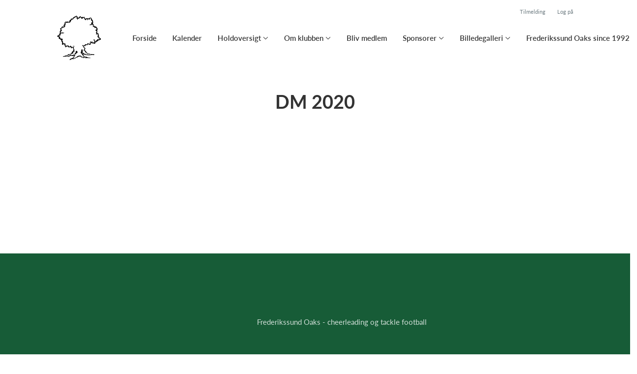

--- FILE ---
content_type: text/html; charset=utf-8
request_url: https://www.oaks.dk/klub/frederikssund-oaks/sider/dm-2020
body_size: 6086
content:
<!doctype html>
<html lang="en">
  <head>
    <meta charset="utf-8">

      <meta name="viewport" content="width=device-width, initial-scale=1">



    <meta name="csrf-token" content="XwkXEhsZABEzGl0vOTUkCFM3AWQuCHsh1XxhvWdvWyeAUvIa2OP7FlNY">
    <title>
      DM 2020 - Frederikssund Oaks
    </title>

    

      <link rel="icon shortcut" href="https://www.holdsport.dk/media/W1siZiIsIjIwMjQvMDgvMTEvMnBza3hobTYzNmxfb2FrX3RyZWUuanBnIl0sWyJwIiwidGh1bWIiLCI5MHg5MCJdXQ==?sha=40866bb565cd57b8">



    <script defer phx-track-static type="text/javascript" src="/assets/app-48c1a00e7f23655c1294107e942feeda.js?vsn=d">
    </script>
    <script type="text/javascript" src="https://cdnjs.cloudflare.com/ajax/libs/jquery/1.11.0/jquery.min.js">
    </script>
    <script type="text/javascript" src="https://cdnjs.cloudflare.com/ajax/libs/jquery-migrate/1.2.1/jquery-migrate.min.js">
    </script>
    <!-- Adobe Fonts -->
    <link rel="stylesheet" href="https://use.typekit.net/fmr0jzh.css">
    <!-- Bootstrap icons -->
    <link href="https://cdn.jsdelivr.net/npm/bootstrap-icons@1.8.3/font/bootstrap-icons.css" rel="stylesheet">
    <!-- Sortable JS -->
    <script src="https://cdnjs.cloudflare.com/ajax/libs/Sortable/1.15.0/Sortable.min.js" integrity="sha512-Eezs+g9Lq4TCCq0wae01s9PuNWzHYoCMkE97e2qdkYthpI0pzC3UGB03lgEHn2XM85hDOUF6qgqqszs+iXU4UA==" crossorigin="anonymous" referrerpolicy="no-referrer">
    </script>
    <!-- Slick slider -->
    <link rel="stylesheet" type="text/css" href="//cdn.jsdelivr.net/npm/slick-carousel@1.8.1/slick/slick.css">
    <link rel="stylesheet" type="text/css" href="https://cdnjs.cloudflare.com/ajax/libs/slick-carousel/1.8.1/slick-theme.css">
    <script type="text/javascript" src="//cdn.jsdelivr.net/npm/slick-carousel@1.8.1/slick/slick.min.js">
    </script>
    <!-- Font Awesome -->
    <script src="https://kit.fontawesome.com/4fdfb00636.js" crossorigin="anonymous">
    </script>
    <!-- Masonry -->
    <script src="https://cdnjs.cloudflare.com/ajax/libs/masonry/4.2.2/masonry.pkgd.min.js">
    </script>
    <!-- Select2 -->
    <link href="https://cdn.jsdelivr.net/npm/select2@4.1.0-rc.0/dist/css/select2.min.css" rel="stylesheet">
    <script src="https://cdn.jsdelivr.net/npm/select2@4.1.0-rc.0/dist/js/select2.min.js">
    </script>
    <!-- Momentjs -->
    <script src="https://cdnjs.cloudflare.com/ajax/libs/moment.js/2.29.1/moment-with-locales.min.js" integrity="sha512-LGXaggshOkD/at6PFNcp2V2unf9LzFq6LE+sChH7ceMTDP0g2kn6Vxwgg7wkPP7AAtX+lmPqPdxB47A0Nz0cMQ==" crossorigin="anonymous">
    </script>
    <!-- FullCalendar -->
    <script src="https://cdn.jsdelivr.net/npm/fullcalendar@5.11.0/main.min.js"></script>
    <script src="https://cdn.jsdelivr.net/npm/fullcalendar@5.11.0/locales-all.min.js"></script>
    <script src="https://cdn.jsdelivr.net/npm/fullcalendar-scheduler@5.11.0/main.min.js">
    </script>
    <link rel="stylesheet" href="https://cdn.jsdelivr.net/npm/fullcalendar-scheduler@5.11.0/main.min.css">
    <link rel="stylesheet" href="https://cdn.jsdelivr.net/npm/fullcalendar@5.11.0/main.min.css">
    
<!-- Flatpickr datepicker -->
    <link rel="stylesheet" href="https://cdn.jsdelivr.net/npm/flatpickr/dist/flatpickr.min.css">
    <script src="https://cdn.jsdelivr.net/npm/flatpickr">
    </script>
    
<!-- Jcrop -->
    <link rel="stylesheet" href="https://unpkg.com/jcrop/dist/jcrop.css">
    <script src="https://unpkg.com/jcrop">
    </script>

      <link phx-track-static rel="stylesheet" href="/assets/css/app-bee74cf1f986fedc8f623e4edcbcdf08.css?vsn=d">

<!-- Cookie bar https://cookie-bar.eu/ -->


        <script type="text/javascript" src="https://cdn.jsdelivr.net/npm/cookie-bar/cookiebar-latest.min.js?forceLang=da&theme=grey&customize=1&tracking=1&thirdparty=1&always=1&showNoConsent=1">
        </script>


  </head>
  <body>
    

    <div id="phx-GI4UP2fRCON0i7uF" data-phx-main data-phx-session="SFMyNTY.[base64].Mq8GCag6ht4mKvBuvHhpjqZvSPnpwHe_wUY9RoAu8EA" data-phx-static="SFMyNTY.g2gDaAJhBnQAAAADdwJpZG0AAAAUcGh4LUdJNFVQMmZSQ09OMGk3dUZ3BWZsYXNodAAAAAB3CmFzc2lnbl9uZXdsAAAAAXcLX19jb250ZXh0X19qbgYAkh_o9psBYgABUYA.kFvraYdDlnzKZtjnqO-1jKLV9w9K69-K7Sh0bg359Jg">
<div class="loader_wrapper">
  <div class="loader"></div>
</div>
<div id="page_wrapper" class="page_wrapper" phx-hook="initializeBootstrapTooltips" data-page-id="102425">
  
  <div class="cms_page_wrapper" id="cms_page_wrapper" phx-hook="pageSectionClass">
    
    <div class="header_wrapper">
  
    <div class="header">
      <div class="top_header_row">
        
        <a href="/klub/frederikssund-oaks/holdtilmelding" class="top_header_link">
          Tilmelding
        </a>
        <a href="https://www.Holdsport.dk?forgot_password=true" class="top_header_link">
          Log på
        </a>
      </div>
      <div class="inner_header_wrapper">
        <a class="logo" href="/klub/frederikssund-oaks">
          
          <img src="https://www.holdsport.dk/media/W1siZiIsIjIwMjQvMDgvMTEvMnBza3hobTYzNmxfb2FrX3RyZWUuanBnIl0sWyJwIiwidGh1bWIiLCIzNTB4MzUwIl1d?sha=3ac243f8ea1d57bc">
        </a>

        <ul class="navigation" phx-hook="FixCookieBarBug" id="club_nav_bar_navigation">
  
    
      
        
        
          
            <li class="nav_item"><a class="nav_link" href="/klub/frederikssund-oaks/sider/forside">Forside</a></li>
          
        
      
    
  
    
      
        
        
          
            <li class="nav_item"><a class="nav_link" href="/klub/frederikssund-oaks/sider/h1-style-text-align-center-kalender-h1">Kalender</a></li>
          
        
      
    
  
    
      
        <li class="nav_item dropdown single">
          <a class="nav_link dropdown-toggle" href="#" id="navbarDropdown-6422" role="button" data-bs-toggle="dropdown" aria-expanded="false">
            Holdoversigt
          </a>
          <ul class="dropdown-menu" aria-labelledby="navbarDropdown-6422">
            
              
                <li><a class="dropdown_item" href="/klub/frederikssund-oaks/hold/cheerleaders-mini-oaks-fascination">Cheerleader 7-12 år - begynder</a></li>
              
            
              
                <li><a class="dropdown_item" href="/klub/frederikssund-oaks/hold/cheerleaders-youth-oaks-fierce">Cheerleader 12-15 år - begynder</a></li>
              
            
              
                <li><a class="dropdown_item" href="/klub/frederikssund-oaks/hold/cheerleaders-junior-oaks-fearless">Cheerleader 15-19 år - øvet</a></li>
              
            
              
                <li><a class="dropdown_item" href="/klub/frederikssund-oaks/hold/oaks-u11">Frederikssund Oaks Mini (U12-13)</a></li>
              
            
              
                <li><a class="dropdown_item" href="/klub/frederikssund-oaks/hold/oaks-u13">Frederikssund Oaks Kadet (U14-15)</a></li>
              
            
              
                <li><a class="dropdown_item" href="/klub/frederikssund-oaks/hold/oaks-u16">Frederikssund Oaks Development (U16) </a></li>
              
            
              
                <li><a class="dropdown_item" href="/klub/frederikssund-oaks/hold/oaks-u19">Frederikssund Oaks Junior (U19)</a></li>
              
            
              
                <li><a class="dropdown_item" href="/klub/frederikssund-oaks/hold/senior">Oaks Senior </a></li>
              
            
              
            
              
                <li><a class="dropdown_item" href="/klub/frederikssund-oaks/hold/cheerleaders-future">Cheerleaders Future </a></li>
              
            
          </ul>
        </li>
      
    
  
    
      
        <li class="nav_item dropdown single">
          <a class="nav_link dropdown-toggle" href="#" id="navbarDropdown-12182" role="button" data-bs-toggle="dropdown" aria-expanded="false">
            Om klubben
          </a>
          <ul class="dropdown-menu" aria-labelledby="navbarDropdown-12182">
            
              
                <li><a class="dropdown_item" href="/klub/frederikssund-oaks/sider/praktiske-informationer">Praktiske informationer</a></li>
              
            
              
                <li><a class="dropdown_item" href="/klub/frederikssund-oaks/sider/kontaktpersoner">Kontaktpersoner</a></li>
              
            
              
                <li><a class="dropdown_item" href="/klub/frederikssund-oaks/sider/frivillig-i-klubben">Frivillig i klubben</a></li>
              
            
              
                <li><a class="dropdown_item" href="/klub/frederikssund-oaks/sider/unity-camp">Unity Camp</a></li>
              
            
              
                <li><a class="dropdown_item" href="/klub/frederikssund-oaks/sider/kontingent">Kontingent</a></li>
              
            
              
                <li><a class="dropdown_item" href="/klub/frederikssund-oaks/sider/vedtaegter">Vedtægter</a></li>
              
            
              
                <li><a class="dropdown_item" href="/klub/frederikssund-oaks/sider/generalforsamling">Generalforsamling 21. februar 2024</a></li>
              
            
              
                <li><a class="dropdown_item" href="/klub/frederikssund-oaks/sider/politikker">Politikker</a></li>
              
            
              
                <li><a class="dropdown_item" href="/klub/frederikssund-oaks/sider/nyttige-links">Nyttige links</a></li>
              
            
              
                <li><a class="dropdown_item" href="/klub/frederikssund-oaks/sider/bestyrelsen-2024">Bestyrelsen 2025/26</a></li>
              
            
              
                <li><a class="dropdown_item" href="/klub/frederikssund-oaks/sider/oaks-webshop">Oaks webshop</a></li>
              
            
          </ul>
        </li>
      
    
  
    
      
        
        
          
            <li class="nav_item"><a class="nav_link" href="/klub/frederikssund-oaks/sider/bliv-medlem">Bliv medlem</a></li>
          
        
      
    
  
    
      
        <li class="nav_item dropdown single">
          <a class="nav_link dropdown-toggle" href="#" id="navbarDropdown-12184" role="button" data-bs-toggle="dropdown" aria-expanded="false">
            Sponsorer
          </a>
          <ul class="dropdown-menu" aria-labelledby="navbarDropdown-12184">
            
              
                <li><a class="dropdown_item" href="/klub/frederikssund-oaks/sider/bliv-sponsor">Bliv sponsor</a></li>
              
            
              
                <li><a class="dropdown_item" href="/klub/frederikssund-oaks/sider/vores-sponsorer">Vores sponsorer</a></li>
              
            
          </ul>
        </li>
      
    
  
    
      <li class="nav_item dropdown has_groups">
        <a class="nav_link dropdown-toggle" href="#" id="navbarDropdown-12186" role="button" data-bs-toggle="dropdown" aria-expanded="false">
          Billedegalleri
        </a>
        <div class="dropdown-menu" aria-labelledby="navbarDropdown-12186">
          <div class="inner_dropdown_menu_wrapper">
            
              
                <div class="dropdown_nav_group">
                  <div class="dropdown_nav_group_header">Omega</div>

                  
                    
                      <a class="dropdown_item" href="/klub/frederikssund-oaks/sider/dm-2020">DM 2020</a>
                    
                  
                    
                      <a class="dropdown_item" href="/klub/frederikssund-oaks/sider/blandet--2">Blandet</a>
                    
                  
                    
                      <a class="dropdown_item" href="/klub/frederikssund-oaks/sider/julecup-2019">Julecup 2019</a>
                    
                  
                    
                      <a class="dropdown_item" href="/klub/frederikssund-oaks/sider/dm-2019--3">DM 2019</a>
                    
                  
                </div>
              
            
              
                <div class="dropdown_nav_group">
                  <div class="dropdown_nav_group_header">Overload</div>

                  
                    
                      <a class="dropdown_item" href="/klub/frederikssund-oaks/sider/dm-2020--2">DM 2020</a>
                    
                  
                    
                      <a class="dropdown_item" href="/klub/frederikssund-oaks/sider/opvisninger">Opvisninger</a>
                    
                  
                    
                      <a class="dropdown_item" href="/klub/frederikssund-oaks/sider/julecup-2019--2">Julecup 2019</a>
                    
                  
                </div>
              
            
              
                <div class="dropdown_nav_group">
                  <div class="dropdown_nav_group_header">Obsession</div>

                  
                    
                      <a class="dropdown_item" href="/klub/frederikssund-oaks/sider/julecup-2018">Julecup 2018</a>
                    
                  
                    
                      <a class="dropdown_item" href="/klub/frederikssund-oaks/sider/dm-2019--4">DM 2019</a>
                    
                  
                    
                      <a class="dropdown_item" href="/klub/frederikssund-oaks/sider/julecup-2019--3">Julecup 2019</a>
                    
                  
                    
                      <a class="dropdown_item" href="/klub/frederikssund-oaks/sider/dm-2020--3"> DM 2020</a>
                    
                  
                    
                      <a class="dropdown_item" href="/klub/frederikssund-oaks/sider/blandet">Blandet</a>
                    
                  
                </div>
              
            
              
                <div class="dropdown_nav_group">
                  <div class="dropdown_nav_group_header">U10/12-13 Mini</div>
                </div>
              
            
              
                <div class="dropdown_nav_group">
                  <div class="dropdown_nav_group_header">U14-15 Kadet</div>
                </div>
              
            
              
                <div class="dropdown_nav_group">
                  <div class="dropdown_nav_group_header">U16</div>
                </div>
              
            
              
                <div class="dropdown_nav_group">
                  <div class="dropdown_nav_group_header">U19</div>
                </div>
              
            
              
                <div class="dropdown_nav_group">
                  <div class="dropdown_nav_group_header">Senior</div>
                </div>
              
            

            
          </div>
        </div>
      </li>
    
  
    
      
        <li class="nav_item dropdown single">
          <a class="nav_link dropdown-toggle" href="#" id="navbarDropdown-12319" role="button" data-bs-toggle="dropdown" aria-expanded="false">
            Frederikssund Oaks since 1992
          </a>
          <ul class="dropdown-menu" aria-labelledby="navbarDropdown-12319">
            
              
                <li><a class="dropdown_item" href="/klub/frederikssund-oaks/sider/klubbens-historie">Klubbens historie</a></li>
              
            
              
                <li><a class="dropdown_item" href="/klub/frederikssund-oaks/sider/klubbens-formaend-igennem-arene">Klubbens formænd igennem årene</a></li>
              
            
              
                <li><a class="dropdown_item" href="/klub/frederikssund-oaks/sider/seniorholdets-headcoaches">Seniorholdets headcoaches </a></li>
              
            
              
                <li><a class="dropdown_item" href="/klub/frederikssund-oaks/sider/unbreakable-oaks">Unbreakable Oaks</a></li>
              
            
              
                <li><a class="dropdown_item" href="/klub/frederikssund-oaks/sider/all-time-stats">All-time stats</a></li>
              
            
              
                <li><a class="dropdown_item" href="/klub/frederikssund-oaks/sider/all-time-td-s">All-time TD´s</a></li>
              
            
              
                <li><a class="dropdown_item" href="/klub/frederikssund-oaks/sider/all-times-games">All-times games</a></li>
              
            
              
                <li><a class="dropdown_item" href="/klub/frederikssund-oaks/sider/all-time-players">All-time Players</a></li>
              
            
          </ul>
        </li>
      
    
  

  <!-- The more button -->
  
  <!-- The more button ends here -->
</ul>

      </div>
    </div>
  

  
</div>

    <div class="hero_section has_hero_text">
  
  
  <div class="inner_page_section_wrapper">
    <div class="row content">
      <div class="col-md-12 col-xs-12">
        <div class="content_type_wrapper">
          <div class="content_type_element_wrapper">
            
              <div class="redactor_output"><h1 style="text-align: center;">DM 2020</h1></div>
            
          </div>
        </div>
      </div>
    </div>
  </div>
</div>


    

    <div class="page_sections">
      

      
        <div class="page_section">
          
          <div class="inner_page_section_wrapper" id="page_section_1">
            <div class="row content" id="row-1" phx-hook="MakeColsInRowSortable">
              
                <div class="col-md-6 col-xs-12" data-content-id="237562">
                  <div class="content_type_wrapper">
                    
                    
                    <div class="content_type_element_container">
  
    
                      <div class="content_type_element_wrapper">
  

  
    
                        
                          <div>
  
    <div class="redactor_output">
      
    </div>
  
</div>

                        
                      
  
</div>

                    
  
</div>

                  </div>
                </div>
              
                <div class="col-md-6 col-xs-12" data-content-id="237563">
                  <div class="content_type_wrapper">
                    
                    
                    <div class="content_type_element_container">
  
    
                      <div class="content_type_element_wrapper">
  

  
    
                        
                          <div>
  
    <div class="redactor_output">
      
    </div>
  
</div>

                        
                      
  
</div>

                    
  
</div>

                  </div>
                </div>
              
              
            </div>
          </div>

          

          
          
          <div class="modal fade select_row_layout_modal" id="select_row_layout_modal1_new_row" tabindex="-1" phx-hook="initializeHideAllModalsHook">
  <div class="modal-dialog">
    <div class="modal-content" phx-click-away="[[&quot;remove_class&quot;,{&quot;names&quot;:[&quot;show&quot;],&quot;to&quot;:&quot;#select_row_layout_modal1_new_row&quot;}],[&quot;hide&quot;,{&quot;to&quot;:&quot;#select_row_layout_modal1_new_row&quot;}],[&quot;remove_class&quot;,{&quot;names&quot;:[&quot;modal-backdrop&quot;],&quot;to&quot;:&quot;#backdrop&quot;}]]" phx-window-keydown="[[&quot;remove_class&quot;,{&quot;names&quot;:[&quot;show&quot;],&quot;to&quot;:&quot;#select_row_layout_modal1_new_row&quot;}],[&quot;hide&quot;,{&quot;to&quot;:&quot;#select_row_layout_modal1_new_row&quot;}],[&quot;remove_class&quot;,{&quot;names&quot;:[&quot;modal-backdrop&quot;],&quot;to&quot;:&quot;#backdrop&quot;}]]" phx-key="escape">
      <div class="modal-header">
        <div class="blank"></div>
        <h5 class="modal-title">Vælg layout</h5>
        <button type="button" class="close_modal" phx-click="[[&quot;remove_class&quot;,{&quot;names&quot;:[&quot;show&quot;],&quot;to&quot;:&quot;#select_row_layout_modal1_new_row&quot;}],[&quot;hide&quot;,{&quot;to&quot;:&quot;#select_row_layout_modal1_new_row&quot;}],[&quot;remove_class&quot;,{&quot;names&quot;:[&quot;modal-backdrop&quot;],&quot;to&quot;:&quot;#backdrop&quot;}]]">
          <i class="fa-light fa-xmark"></i>
        </button>
      </div>
      <div class="modal-body">
        <div class="layouts">
          <div phx-click="add_row" phx-value-row_layout="layout_12" phx-value-y="1" class="layout_type">
            <div class="inner_layout_type_wrapper layout_12">
              <div class="layout_col"></div>
            </div>
          </div>
          <div phx-click="add_row" phx-value-row_layout="layout_6_6" phx-value-y="1" class="layout_type">
            <div class="inner_layout_type_wrapper layout_6_6">
              <div class="layout_col"></div>
              <div class="layout_col"></div>
            </div>
          </div>
          <div phx-click="add_row" phx-value-row_layout="layout_4_4_4" phx-value-y="1" class="layout_type">
            <div class="inner_layout_type_wrapper layout_4_4_4">
              <div class="layout_col"></div>
              <div class="layout_col"></div>
              <div class="layout_col"></div>
            </div>
          </div>
          
  
            <div phx-click="add_row" phx-value-row_layout="layout_4_8" phx-value-y="1" class="layout_type">
              <div class="inner_layout_type_wrapper layout_4_8">
                <div class="layout_col"></div>
                <div class="layout_col"></div>
              </div>
            </div>
          


          
  
            <div phx-click="add_row" phx-value-row_layout="layout_8_4" phx-value-y="1" class="layout_type">
              <div class="inner_layout_type_wrapper layout_8_4">
                <div class="layout_col"></div>
                <div class="layout_col"></div>
              </div>
            </div>
          


        </div>
      </div>
    </div>
  </div>
</div>

        </div>
      
    </div>

    <footer class="page_section">
      
      <div class="footer_wrapper">
  
  <div class="footer has_background_color dark_background" style="background: #175c37">
    
      
        <div class="inner_page_section_wrapper">
          <div class="content_type_wrapper">
            <div class="content_type_element_wrapper">
              <div class="redactor_output">
                <p class="text-center">&nbsp; &nbsp; &nbsp; &nbsp; &nbsp; &nbsp; &nbsp; &nbsp; &nbsp; &nbsp; &nbsp; &nbsp; &nbsp; &nbsp; Frederikssund Oaks - cheerleading og tackle&nbsp;football&nbsp;</p>
              </div>
            </div>
          </div>
        </div>
      
    
    <div class="seo_links">
      <div class="dropdown">
        <button class="btn btn-secondary dropdown-toggle" type="button" id="seo_links" data-bs-toggle="dropdown" aria-expanded="false">
          Powered by Holdsport
        </button>
        <div class="dropdown-menu" aria-labelledby="seo_links">
          <div class="seo_links_title">Andre sider fra Holdsport</div>
          <ul>
            
              <li><a class="dropdown-item" href="https://www.lhh.dk">lhh.dk</a></li>
            
              <li><a class="dropdown-item" href="https://www.hold-aarhussejlklub.dk">hold-aarhussejlklub.dk</a></li>
            
              <li><a class="dropdown-item" href="https://www.herningvandpoloklub.dk">herningvandpoloklub.dk</a></li>
            
              <li><a class="dropdown-item" href="https://www.stavtrupfodbold.dk">stavtrupfodbold.dk</a></li>
            
              <li><a class="dropdown-item" href="https://www.aalholm-if.dk">aalholm-if.dk</a></li>
            
              <li><a class="dropdown-item" href="https://www.bgifhaandbold.dk">bgifhaandbold.dk</a></li>
            
              <li><a class="dropdown-item" href="https://www.grk.dk">grk.dk</a></li>
            
          </ul>
          
          <div class="seo_links_title"></div>
          <ul>
            <li>
              <a href='https://www.holdsport.dk/da/forening/foreningsadministration' target='_blank'>Foreingsadministration af Holdsport</a>
            </li>
          </ul>
        </div>
      </div>
    </div>
  </div>
</div>

    </footer>

    <div class="modal fade select_row_layout_modal" id="select_row_layout_modal_bottom_new_row" tabindex="-1" phx-hook="initializeHideAllModalsHook">
  <div class="modal-dialog">
    <div class="modal-content" phx-click-away="[[&quot;remove_class&quot;,{&quot;names&quot;:[&quot;show&quot;],&quot;to&quot;:&quot;#select_row_layout_modal_bottom_new_row&quot;}],[&quot;hide&quot;,{&quot;to&quot;:&quot;#select_row_layout_modal_bottom_new_row&quot;}],[&quot;remove_class&quot;,{&quot;names&quot;:[&quot;modal-backdrop&quot;],&quot;to&quot;:&quot;#backdrop&quot;}]]" phx-window-keydown="[[&quot;remove_class&quot;,{&quot;names&quot;:[&quot;show&quot;],&quot;to&quot;:&quot;#select_row_layout_modal_bottom_new_row&quot;}],[&quot;hide&quot;,{&quot;to&quot;:&quot;#select_row_layout_modal_bottom_new_row&quot;}],[&quot;remove_class&quot;,{&quot;names&quot;:[&quot;modal-backdrop&quot;],&quot;to&quot;:&quot;#backdrop&quot;}]]" phx-key="escape">
      <div class="modal-header">
        <div class="blank"></div>
        <h5 class="modal-title">Vælg layout</h5>
        <button type="button" class="close_modal" phx-click="[[&quot;remove_class&quot;,{&quot;names&quot;:[&quot;show&quot;],&quot;to&quot;:&quot;#select_row_layout_modal_bottom_new_row&quot;}],[&quot;hide&quot;,{&quot;to&quot;:&quot;#select_row_layout_modal_bottom_new_row&quot;}],[&quot;remove_class&quot;,{&quot;names&quot;:[&quot;modal-backdrop&quot;],&quot;to&quot;:&quot;#backdrop&quot;}]]">
          <i class="fa-light fa-xmark"></i>
        </button>
      </div>
      <div class="modal-body">
        <div class="layouts">
          <div phx-click="add_row" phx-value-row_layout="layout_12" phx-value-y="2" class="layout_type">
            <div class="inner_layout_type_wrapper layout_12">
              <div class="layout_col"></div>
            </div>
          </div>
          <div phx-click="add_row" phx-value-row_layout="layout_6_6" phx-value-y="2" class="layout_type">
            <div class="inner_layout_type_wrapper layout_6_6">
              <div class="layout_col"></div>
              <div class="layout_col"></div>
            </div>
          </div>
          <div phx-click="add_row" phx-value-row_layout="layout_4_4_4" phx-value-y="2" class="layout_type">
            <div class="inner_layout_type_wrapper layout_4_4_4">
              <div class="layout_col"></div>
              <div class="layout_col"></div>
              <div class="layout_col"></div>
            </div>
          </div>
          
  
            <div phx-click="add_row" phx-value-row_layout="layout_4_8" phx-value-y="2" class="layout_type">
              <div class="inner_layout_type_wrapper layout_4_8">
                <div class="layout_col"></div>
                <div class="layout_col"></div>
              </div>
            </div>
          


          
  
            <div phx-click="add_row" phx-value-row_layout="layout_8_4" phx-value-y="2" class="layout_type">
              <div class="inner_layout_type_wrapper layout_8_4">
                <div class="layout_col"></div>
                <div class="layout_col"></div>
              </div>
            </div>
          


        </div>
      </div>
    </div>
  </div>
</div>

    
    <!-- Deprecated
    <SelectRowBackgroundModal
      :if={@editing}
      id="select_row_background_modal_footer"
      club={@club}
      changeset={Page.changeset(@page)}
      page={@page}
      y="footer"
      background={if @page.footer_background_color do
        "background: " <> @page.footer_background_color
      else
        ""
      end}
      contents={@page.contents}
    />
    -->

    
    
  </div>
  <form phx-submit="save" phx-change="validate">
    <input id="phx-GI4UP2fRtH10i7wF" type="file" name="club_field_upload" accept=".jpg,.jpeg,.png,.gif,.pdf,.xlsx" data-phx-hook="Phoenix.LiveFileUpload" data-phx-update="ignore" data-phx-upload-ref="phx-GI4UP2fRtH10i7wF" data-phx-active-refs="" data-phx-done-refs="" data-phx-preflighted-refs="" data-phx-auto-upload class="hidden club_field_file_upload_button">
  </form>
  
  <div id="backdrop" class="fade show"></div>
</div>
</div>
    <!--<style>
      h1, h3, .more_news_btn, .admin_sidebar_btn { color: #1b703b }
    </style>-->
    <style>
      a,
      .redactor-styles a,
      .teams_index_live .filter_container .reset_filter,
      .teams_index_live .toggle_day i,
      .team_info_content .team_info i,
      .team_info_content .button_and_price_wrapper .price .dropdown button,
      .teams_index_live .weekly_overview .max_members_warning,
      .teams_index_live .other_teams .max_members_warning,
      .teams_index_live .day_collapser .max_members_warning,
      .team_application_modal .modal_subtitle,
      .team_application_content .secondary_team_application_btn,
      .team_application_content .price .dropdown button,
      .team_application_content .team_info_wrapper .team_info i,
      .team_application_content .upload_wrapper .upload_button,
      .team_application_content .upload_wrapper .remove_attachment i,
      .team_application_content .club_terms label span,
      .newsletter_modal .modal_subtitle,
      .club_navbar_tablet_mobile .tablet_mobile_navigation .nav_items li a.active,
      .calendar_content.fc-theme-standard .fc-toolbar-chunk .fc-today-button,
      .booking_content .fc-header-toolbar.fc-toolbar .fc-toolbar-chunk .fc-today-button,
      .booking_content .fc-header-toolbar.fc-toolbar .dropdown-menu .resource.chosen,
      .booking_order_live table tbody td .cancel_btn,
      .light_background .mobile_calendar .calendar__number--current,
      .mobile_calendar.light_mode .calendar__number--current,
      .booking_content .fc-header-toolbar.fc-toolbar .date_picker_popup .calendar_number.today,
      .booking_content .fc-header-toolbar.fc-toolbar .date_picker_popup .calendar_number.selected_day,
      .booking_content .date_picker_popup .calendar_number.selected_day,
      .booking_content .mobile_booking .date_picker_popup .calendar_number.today,
      .booking_content .mobile_booking .weekdays .weekday_wrapper.today,
      .page_section.light_background .booking_content .mobile_booking .weekdays .weekday_wrapper.today,
      .page_section.dark_background .booking_content .mobile_booking .weekdays .weekday_wrapper.today,
      .events_live .events_wrapper .event_info_wrapper .event_info i {
        color: #1b703b;
      }

      a:hover,
      .redactor-styles a:hover,
      .teams_index_live .filter_container .reset_filter:hover,
      .team_info_content .button_and_price_wrapper .price .dropdown button:hover,
      .team_application_content .secondary_team_application_btn:hover,
      .team_application_content .price .dropdown button:hover,
      .team_application_content .upload_wrapper .upload_button:hover,
      .team_application_content .upload_wrapper .remove_attachment i:hover,
      .team_application_content .club_terms label span:hover,
      .calendar_content.fc-theme-standard .fc-toolbar-chunk .fc-today-button:hover,
      .booking_content .fc-header-toolbar.fc-toolbar .fc-toolbar-chunk .fc-today-button:hover,
      .booking_order_live table tbody td .cancel_btn:hover {
        color: #1b703bcc;
      }

      .contact_form .submit_btn,
      .teams_index_live .weekly_overview .team_button,
      .teams_index_live .other_teams .team_button,
      .teams_index_live .day_collapser .team_button,
      .team_application_content .team_application_btn,
      .team_application_button_content .team_application_button,
      .team_info_content .button_and_price_wrapper .team_application_button,
      .booking_content #booking_modal .booking_btn,
      .booking_content .mobile_booking .weekdays .weekday_wrapper.selected,
      .page_section.light_background .booking_content .mobile_booking .weekdays .weekday_wrapper.selected,
      .page_section.dark_background .booking_content .mobile_booking .weekdays .weekday_wrapper.selected,
      .booking_content .mobile_booking .timeslots .timeslot.selected,
      .page_section.light_background .booking_content .mobile_booking .timeslot.selected,
      .page_section.dark_background .booking_content .mobile_booking .timeslot.selected,
      .booking_order_live .complete_payment_btn,
      .booking_order_live .cancel_booking_title ~ .cancel_booking_btn,
      .newsletter_modal .newsletter_btn,
      .club_navbar_tablet_mobile .header .inner_navbar_toggler,
      .mobile_calendar.dark_mode .calendar__number--current,
      .dark_background .mobile_calendar .calendar__number--current,
      .events_live .events_wrapper .attend_event_button,
      .flatpickr-calendar .flatpickr-day.selected { 
        background-color: #1b703b;
      }

      .contact_form .submit_btn:hover,
      .teams_index_live .weekly_overview .team_button:hover,
      .teams_index_live .other_teams .team_button:hover,
      .teams_index_live .day_collapser .team_button:hover,
      .team_application_content .team_application_btn:hover,
      .team_application_button_content .team_application_button:hover,
      .team_info_content .button_and_price_wrapper .team_application_button:hover,
      .booking_content #booking_modal .booking_btn:hover,
      .booking_order_live .complete_payment_btn:hover,
      .booking_order_live .cancel_booking_title ~ .cancel_booking_btn:hover,
      .newsletter_modal .newsletter_btn:hover,
      .club_navbar_tablet_mobile .header .navbar-toggler:hover .inner_navbar_toggler,
      .events_live .events_wrapper .attend_event_button:hover { 
        background-color: #1b703bcc;
      }

      svg .arrow_head,
      svg .arrow_stroke {
        fill: #1b703b;
      }

      a:hover svg .arrow_head,
      a:hover svg .arrow_stroke {
        fill: #1b703bcc;
      }

      .teams_index_live .filter_container .dropdown-toggle span {
        background-color: #1b703b24;
        color: #1b703b;
      }

      .form-floating input.form-control:focus,
      .form-floating input.form-select:focus,
      .form-floating textarea.form-control:focus,
      .form-floating textarea.form-select:focus,
      .form-floating select.form-control:focus,
      .form-floating select.form-select:focus,
      .page_section.light_background .content_type_element_wrapper > .team_application_content .form-floating input.form-control:focus,
      .page_section.light_background .content_type_element_wrapper > .team_application_content .form-floating input.form-select:focus,
      .page_section.light_background .content_type_element_wrapper > .team_application_content .form-floating textarea.form-control:focus,
      .page_section.light_background .content_type_element_wrapper > .team_application_content .form-floating textarea.form-select:focus,
      .page_section.light_background .content_type_element_wrapper > .team_application_content .form-floating select.form-control:focus,
      .page_section.light_background .content_type_element_wrapper > .team_application_content .form-floating select.form-select:focus,
      .page_section.dark_background .content_type_element_wrapper > .team_application_content .form-floating input.form-control:focus,
      .page_section.dark_background .content_type_element_wrapper > .team_application_content .form-floating input.form-select:focus,
      .page_section.dark_background .content_type_element_wrapper > .team_application_content .form-floating textarea.form-control:focus,
      .page_section.dark_background .content_type_element_wrapper > .team_application_content .form-floating textarea.form-select:focus,
      .page_section.dark_background .content_type_element_wrapper > .team_application_content .form-floating select.form-control:focus,
      .page_section.dark_background .content_type_element_wrapper > .team_application_content .form-floating select.form-select:focus,
      .form-floating .select2-container.select2-container--open .select2-selection--multiple,
      .form-floating .select2-container.select2-container--focus .select2-selection--multiple,
      .page_section.light_background .content_type_element_wrapper > div:first-child .select2-container.select2-container--open .select2-selection--multiple,
      .page_section.light_background .content_type_element_wrapper > div:first-child .select2-container.select2-container--focus .select2-selection--multiple,
      .page_section.dark_background .content_type_element_wrapper > div:first-child .select2-container.select2-container--open .select2-selection--multiple,
      .page_section.dark_background .content_type_element_wrapper > div:first-child .select2-container.select2-container--focus .select2-selection--multiple {
        border-color: #1b703bcc;
        box-shadow: 0 0 8px #1b703bcc66;
      }

      .select2-container .select2-dropdown {
        border-color: #1b703bcc;
      }

      .flatpickr-calendar .flatpickr-day.selected,
      .flatpickr-calendar .flatpickr-day.today,
      .flatpickr-calendar .flatpickr-day.today:hover {
        border-color: #1b703b;
      }

      .mobile_calendar .calendar__number--current,
      .light_background .mobile_calendar .calendar__number--current,
      .booking_content .fc-header-toolbar.fc-toolbar .date_picker_popup .calendar_number.selected_day,
      .booking_content .date_picker_popup .calendar_number.selected_day {
        background-color: #1b703b24;
      }
    </style>

    <script src="https://cdn.jsdelivr.net/npm/bootstrap@5.2.3/dist/js/bootstrap.bundle.min.js" integrity="sha384-kenU1KFdBIe4zVF0s0G1M5b4hcpxyD9F7jL+jjXkk+Q2h455rYXK/7HAuoJl+0I4" crossorigin="anonymous">
    </script>
  </body>
</html>